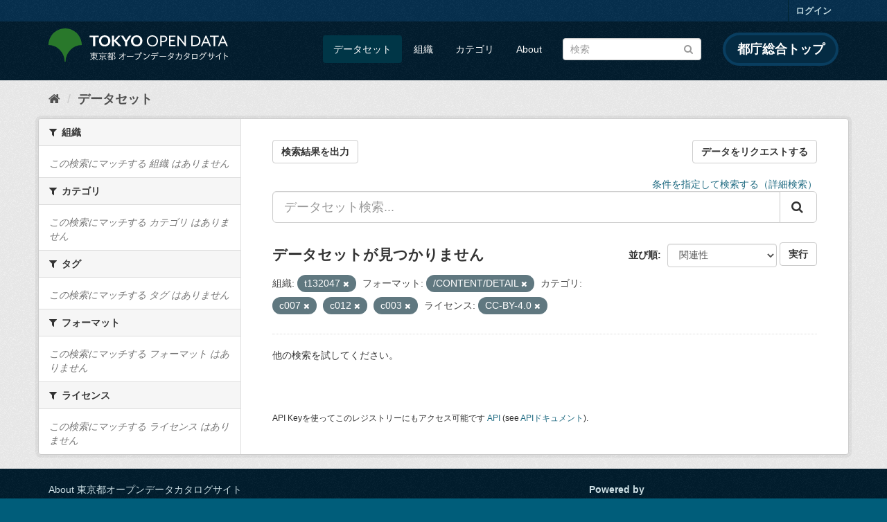

--- FILE ---
content_type: text/html; charset=utf-8
request_url: https://catalog.data.metro.tokyo.lg.jp/dataset?groups=c007&organization=t132047&groups=c012&res_format=%2FCONTENT%2FDETAIL&license_id=CC-BY-4.0&groups=c003
body_size: 6194
content:
<!DOCTYPE html>
<!--[if IE 9]> <html lang="ja" class="ie9"> <![endif]-->
<!--[if gt IE 8]><!--> <html lang="ja"> <!--<![endif]-->
  <head>
    <link rel="stylesheet" type="text/css" href="/fanstatic/vendor/:version:2023-06-02T01:54:07.62/select2/select2.min.css" />
<link rel="stylesheet" type="text/css" href="/fanstatic/css/:version:2023-06-02T01:54:07.58/main.min.css" />
<link rel="stylesheet" type="text/css" href="/fanstatic/vendor/:version:2023-06-02T01:54:07.62/font-awesome/css/font-awesome.min.css" />
<link rel="stylesheet" type="text/css" href="/fanstatic/tokyo_od_theme/:version:2025-12-12T07:07:58.49/:bundle:jquery-ui.css;daterangepicker.css;tokyo_od_theme.css" />

    <meta charset="utf-8" />
      <meta name="generator" content="ckan 2.8.12" />
      <meta name="viewport" content="width=device-width, initial-scale=1.0">
    <title>データセット - 東京都オープンデータカタログサイト</title>

    
    
  <link rel="shortcut icon" href="/tokyo_od_theme/favicon.ico" />
    
  
    <script type="text/javascript">
  (function(i,s,o,g,r,a,m){i['GoogleAnalyticsObject']=r;i[r]=i[r]||function(){
  (i[r].q=i[r].q||[]).push(arguments)},i[r].l=1*new Date();a=s.createElement(o),
  m=s.getElementsByTagName(o)[0];a.async=1;a.src=g;m.parentNode.insertBefore(a,m)
  })(window,document,'script','//www.google-analytics.com/analytics.js','ga');

  ga('create', 'UA-151340803-1', 'auto', {});
     
  ga('set', 'anonymizeIp', true);
  ga('send', 'pageview');
</script>
  

  
      
    
  
  
  


    
      
      
    
    
  </head>

  
  <body data-site-root="https://catalog.data.metro.tokyo.lg.jp/" data-locale-root="https://catalog.data.metro.tokyo.lg.jp/" >

    
<!-- Google Tag Manager (noscript) -->
<noscript><iframe src="https://www.googletagmanager.com/ns.html?id=GTM-W6KNVCT"
                  height="0" width="0" style="display:none;visibility:hidden" title="Google Tag Manager (noscript)"></iframe></noscript>
<!-- End Google Tag Manager (noscript) -->

    <div class="sr-only sr-only-focusable"><a href="#content">スキップして内容へ</a></div>
  


  
     
<header class="account-masthead">
  <div class="container">
     
    <nav class="account not-authed">
      <ul class="list-unstyled">
        
        <li><a href="/user/login">ログイン</a></li>
         
      </ul>
    </nav>
     
  </div>
</header>

<header class="navbar navbar-static-top masthead">
    
  <div class="container">
    <div class="navbar-right">
      <button data-target="#main-navigation-toggle" data-toggle="collapse" class="navbar-toggle collapsed" type="button">
        <span class="fa fa-bars"></span>
      </button>
    </div>
    <hgroup class="header-image navbar-left">
       
<a class="logo" href="https://portal.data.metro.tokyo.lg.jp"><img src="/tokyo_od_theme/images/tokyo-od-logo.png" alt="東京都オープンデータカタログサイト" title="東京都オープンデータカタログサイト" /></a>
 
    </hgroup>

    <div class="collapse navbar-collapse" id="main-navigation-toggle">
      
      <nav class="section navigation">
        <ul class="nav nav-pills">
           <li class="active"><a href="/dataset">データセット</a></li><li><a href="/organization">組織</a></li><li><a href="/group">カテゴリ</a></li><li><a href="/about">About</a></li> 
        </ul>
      </nav>
       
<form class="section site-search simple-input" action="/dataset" method="get">
  <div class="field">
    <label for="field-sitewide-search">データセットを検索</label>
    <input id="field-sitewide-search" type="text" class="form-control" name="q" placeholder="検索" />
    <button class="btn-search" type="submit"><i class="fa fa-search"></i></button>
  </div>
</form>
<a href="https://www.metro.tokyo.lg.jp/" target="_blank" title="都庁総合トップを新規ウィンドウで開きます" class="metro-tokyo">
  都庁総合トップ
</a>

    </div>
  </div>
</header>

  
    <div role="main">
      <div id="content" class="container">
        
          
            <div class="flash-messages">
              
                
              
            </div>
          

          
            <div class="toolbar">
              
  
    <ol class="breadcrumb">
      
<li class="home"><a href="/" title="ホーム"><i class="fa fa-home"></i><span> ホーム</span></a></li>
      
  <li class="active"><a class=" active" href="/dataset">データセット</a></li>

    </ol>
  

            </div>
          

          <div class="row wrapper">
            
            
            

            
              <aside class="secondary col-sm-3">
                
                
<div class="filters">
  <div>
    
      

  
  
    
      
      
        <section class="module module-narrow module-shallow">
          
            <h2 class="module-heading">
              <i class="fa fa-filter"></i>
              
              組織
            </h2>
          
          
            
            
              <p class="module-content empty">この検索にマッチする 組織 はありません</p>
            
            
          
        </section>
      
    
  

    
      

  
  
    
      
      
        <section class="module module-narrow module-shallow">
          
            <h2 class="module-heading">
              <i class="fa fa-filter"></i>
              
              カテゴリ
            </h2>
          
          
            
            
              <p class="module-content empty">この検索にマッチする カテゴリ はありません</p>
            
            
          
        </section>
      
    
  

    
      

  
  
    
      
      
        <section class="module module-narrow module-shallow">
          
            <h2 class="module-heading">
              <i class="fa fa-filter"></i>
              
              タグ
            </h2>
          
          
            
            
              <p class="module-content empty">この検索にマッチする タグ はありません</p>
            
            
          
        </section>
      
    
  

    
      

  
  
    
      
      
        <section class="module module-narrow module-shallow">
          
            <h2 class="module-heading">
              <i class="fa fa-filter"></i>
              
              フォーマット
            </h2>
          
          
            
            
              <p class="module-content empty">この検索にマッチする フォーマット はありません</p>
            
            
          
        </section>
      
    
  

    
      

  
  
    
      
      
        <section class="module module-narrow module-shallow">
          
            <h2 class="module-heading">
              <i class="fa fa-filter"></i>
              
              ライセンス
            </h2>
          
          
            
            
              <p class="module-content empty">この検索にマッチする ライセンス はありません</p>
            
            
          
        </section>
      
    
  

    
  </div>
  <a class="close no-text hide-filters"><i class="fa fa-times-circle"></i><span class="text">close</span></a>
</div>

              </aside>
            

            
              <div class="primary col-sm-9 col-xs-12">
                
                
  <section class="module">
    <div class="module-content">
      
  
    <div style="display: flex; justify-content: space-between;" class="page_primary_action">
  
    
    <form method="post" action="/csv/export" style="display:inline">
      <input type="hidden" name="q" value="">
      <input type="hidden" name="search_url_params" value="groups=c007&amp;organization=t132047&amp;groups=c012&amp;res_format=%2FCONTENT%2FDETAIL&amp;license_id=CC-BY-4.0&amp;groups=c003">
      <button type="submit" class="btn btn-default">検索結果を出力</button>
    </form>
    
      <a class="btn btn-default" href="https://logoform.jp/form/tmgform/835554" target="_blank">データをリクエストする</a>
    
  </div>

      
  
  
  







<form id="dataset-search-form" class="search-form" method="get" data-module="select-switch">

  
  
    <div style="text-align: right;">
      <a href="/advanced_search">
        条件を指定して検索する（詳細検索）
      </a>
    </div>
  
  
    <div class="input-group search-input-group">
      <input aria-label="データセット検索..." id="field-giant-search" type="text" class="form-control input-lg" name="q" value="" autocomplete="off" placeholder="データセット検索...">
      
      <span class="input-group-btn">
        <button class="btn btn-default btn-lg" type="submit" value="search">
          <i class="fa fa-search"></i>
        </button>
      </span>
      
    </div>
  


  
    <span>
  
  

  
  
  
  <input type="hidden" name="groups" value="c007" />
  
  
  
  
  
  <input type="hidden" name="organization" value="t132047" />
  
  
  
  
  
  <input type="hidden" name="groups" value="c012" />
  
  
  
  
  
  <input type="hidden" name="res_format" value="/CONTENT/DETAIL" />
  
  
  
  
  
  <input type="hidden" name="license_id" value="CC-BY-4.0" />
  
  
  
  
  
  <input type="hidden" name="groups" value="c003" />
  
  
  
  </span>
  

  
    
      <div class="form-select form-group control-order-by">
        <label for="field-order-by">並び順</label>
        <select id="field-order-by" name="sort" class="form-control">
          
            
              <option value="score desc, metadata_modified desc" selected="selected">関連性</option>
            
          
            
              <option value="title_string asc">名前で昇順</option>
            
          
            
              <option value="title_string desc">名前で降順</option>
            
          
            
              <option value="metadata_modified desc">最終更新日</option>
            
          
            
              <option value="metadata_created asc">作成日の古い順</option>
            
          
            
              <option value="metadata_created desc">作成日の新しい順</option>
            
          
            
              <option value="views_recent desc">人気</option>
            
          
        </select>
        
<button class="btn btn-default" type="submit">実行</button>

      </div>
    
  

  
    
      <h2>

  
  
  
  

データセットが見つかりません</h2>
    
  

  
    
      <p class="filter-list">
        
          
          <span class="facet">組織:</span>
          
            <span class="filtered pill">t132047
              <a href="dataset?groups=c007&amp;groups=c012&amp;res_format=%2FCONTENT%2FDETAIL&amp;license_id=CC-BY-4.0&amp;groups=c003" class="remove" title="削除"><i class="fa fa-times"></i></a>
            </span>
          
        
          
          <span class="facet">フォーマット:</span>
          
            <span class="filtered pill">/CONTENT/DETAIL
              <a href="dataset?groups=c007&amp;organization=t132047&amp;groups=c012&amp;license_id=CC-BY-4.0&amp;groups=c003" class="remove" title="削除"><i class="fa fa-times"></i></a>
            </span>
          
        
          
          <span class="facet">カテゴリ:</span>
          
            <span class="filtered pill">c007
              <a href="dataset?organization=t132047&amp;groups=c012&amp;res_format=%2FCONTENT%2FDETAIL&amp;license_id=CC-BY-4.0&amp;groups=c003" class="remove" title="削除"><i class="fa fa-times"></i></a>
            </span>
          
            <span class="filtered pill">c012
              <a href="dataset?groups=c007&amp;organization=t132047&amp;res_format=%2FCONTENT%2FDETAIL&amp;license_id=CC-BY-4.0&amp;groups=c003" class="remove" title="削除"><i class="fa fa-times"></i></a>
            </span>
          
            <span class="filtered pill">c003
              <a href="dataset?groups=c007&amp;organization=t132047&amp;groups=c012&amp;res_format=%2FCONTENT%2FDETAIL&amp;license_id=CC-BY-4.0" class="remove" title="削除"><i class="fa fa-times"></i></a>
            </span>
          
        
          
          <span class="facet">ライセンス:</span>
          
            <span class="filtered pill">CC-BY-4.0
              <a href="dataset?groups=c007&amp;organization=t132047&amp;groups=c012&amp;res_format=%2FCONTENT%2FDETAIL&amp;groups=c003" class="remove" title="削除"><i class="fa fa-times"></i></a>
            </span>
          
        
      </p>
      <a class="show-filters btn btn-default">フィルタ結果</a>
    
  

</form>


   <p class="extra">他の検索を試してください。</p> 




      
        

  

      
    </div>

    
      
    
  </section>

  
  <section class="module">
    <div class="module-content">
      
      <small>
        
        
        
          API Keyを使ってこのレジストリーにもアクセス可能です <a href="/api/3">API</a> (see <a href="http://docs.ckan.org/en/2.8/api/">APIドキュメント</a>). 
      </small>
      
    </div>
  </section>
  

              </div>
            
          </div>
        
      </div>
    </div>
  
    <footer class="site-footer">
  <div class="container">
    

    <div class="row">
      <div class="col-md-8 footer-links">
        
          <ul class="list-unstyled">
            
              <li><a href="/about">About 東京都オープンデータカタログサイト</a></li>
            
          </ul>
          <ul class="list-unstyled">
            
              
              <li><a href="http://docs.ckan.org/en/2.8/api/">CKAN API</a></li>
              <li><a href="http://www.ckan.org/">CKANアソシエーション</a></li>
              <li><a href="http://www.opendefinition.org/okd/"><img src="/base/images/od_80x15_blue.png" alt="Open Data"></a></li>
            
          </ul>
        
      </div>
      <div class="col-md-4 attribution">
        
          <p><strong>Powered by</strong> <a class="hide-text ckan-footer-logo" href="http://ckan.org">CKAN</a></p>
        
        
          
<form class="form-inline form-select lang-select" action="/util/redirect" data-module="select-switch" method="POST">
  <label for="field-lang-select">言語</label>
  <select id="field-lang-select" name="url" data-module="autocomplete" data-module-dropdown-class="lang-dropdown" data-module-container-class="lang-container">
    
      <option value="/ja/dataset?groups=c007&amp;organization=t132047&amp;groups=c012&amp;res_format=%2FCONTENT%2FDETAIL&amp;license_id=CC-BY-4.0&amp;groups=c003" selected="selected">
        日本語
      </option>
    
      <option value="/en/dataset?groups=c007&amp;organization=t132047&amp;groups=c012&amp;res_format=%2FCONTENT%2FDETAIL&amp;license_id=CC-BY-4.0&amp;groups=c003" >
        English
      </option>
    
      <option value="/pt_BR/dataset?groups=c007&amp;organization=t132047&amp;groups=c012&amp;res_format=%2FCONTENT%2FDETAIL&amp;license_id=CC-BY-4.0&amp;groups=c003" >
        português (Brasil)
      </option>
    
      <option value="/it/dataset?groups=c007&amp;organization=t132047&amp;groups=c012&amp;res_format=%2FCONTENT%2FDETAIL&amp;license_id=CC-BY-4.0&amp;groups=c003" >
        italiano
      </option>
    
      <option value="/cs_CZ/dataset?groups=c007&amp;organization=t132047&amp;groups=c012&amp;res_format=%2FCONTENT%2FDETAIL&amp;license_id=CC-BY-4.0&amp;groups=c003" >
        čeština (Česká republika)
      </option>
    
      <option value="/ca/dataset?groups=c007&amp;organization=t132047&amp;groups=c012&amp;res_format=%2FCONTENT%2FDETAIL&amp;license_id=CC-BY-4.0&amp;groups=c003" >
        català
      </option>
    
      <option value="/es/dataset?groups=c007&amp;organization=t132047&amp;groups=c012&amp;res_format=%2FCONTENT%2FDETAIL&amp;license_id=CC-BY-4.0&amp;groups=c003" >
        español
      </option>
    
      <option value="/fr/dataset?groups=c007&amp;organization=t132047&amp;groups=c012&amp;res_format=%2FCONTENT%2FDETAIL&amp;license_id=CC-BY-4.0&amp;groups=c003" >
        français
      </option>
    
      <option value="/el/dataset?groups=c007&amp;organization=t132047&amp;groups=c012&amp;res_format=%2FCONTENT%2FDETAIL&amp;license_id=CC-BY-4.0&amp;groups=c003" >
        Ελληνικά
      </option>
    
      <option value="/sv/dataset?groups=c007&amp;organization=t132047&amp;groups=c012&amp;res_format=%2FCONTENT%2FDETAIL&amp;license_id=CC-BY-4.0&amp;groups=c003" >
        svenska
      </option>
    
      <option value="/sr/dataset?groups=c007&amp;organization=t132047&amp;groups=c012&amp;res_format=%2FCONTENT%2FDETAIL&amp;license_id=CC-BY-4.0&amp;groups=c003" >
        српски
      </option>
    
      <option value="/no/dataset?groups=c007&amp;organization=t132047&amp;groups=c012&amp;res_format=%2FCONTENT%2FDETAIL&amp;license_id=CC-BY-4.0&amp;groups=c003" >
        norsk bokmål (Norge)
      </option>
    
      <option value="/sk/dataset?groups=c007&amp;organization=t132047&amp;groups=c012&amp;res_format=%2FCONTENT%2FDETAIL&amp;license_id=CC-BY-4.0&amp;groups=c003" >
        slovenčina
      </option>
    
      <option value="/fi/dataset?groups=c007&amp;organization=t132047&amp;groups=c012&amp;res_format=%2FCONTENT%2FDETAIL&amp;license_id=CC-BY-4.0&amp;groups=c003" >
        suomi
      </option>
    
      <option value="/ru/dataset?groups=c007&amp;organization=t132047&amp;groups=c012&amp;res_format=%2FCONTENT%2FDETAIL&amp;license_id=CC-BY-4.0&amp;groups=c003" >
        русский
      </option>
    
      <option value="/de/dataset?groups=c007&amp;organization=t132047&amp;groups=c012&amp;res_format=%2FCONTENT%2FDETAIL&amp;license_id=CC-BY-4.0&amp;groups=c003" >
        Deutsch
      </option>
    
      <option value="/pl/dataset?groups=c007&amp;organization=t132047&amp;groups=c012&amp;res_format=%2FCONTENT%2FDETAIL&amp;license_id=CC-BY-4.0&amp;groups=c003" >
        polski
      </option>
    
      <option value="/nl/dataset?groups=c007&amp;organization=t132047&amp;groups=c012&amp;res_format=%2FCONTENT%2FDETAIL&amp;license_id=CC-BY-4.0&amp;groups=c003" >
        Nederlands
      </option>
    
      <option value="/bg/dataset?groups=c007&amp;organization=t132047&amp;groups=c012&amp;res_format=%2FCONTENT%2FDETAIL&amp;license_id=CC-BY-4.0&amp;groups=c003" >
        български
      </option>
    
      <option value="/ko_KR/dataset?groups=c007&amp;organization=t132047&amp;groups=c012&amp;res_format=%2FCONTENT%2FDETAIL&amp;license_id=CC-BY-4.0&amp;groups=c003" >
        한국어 (대한민국)
      </option>
    
      <option value="/hu/dataset?groups=c007&amp;organization=t132047&amp;groups=c012&amp;res_format=%2FCONTENT%2FDETAIL&amp;license_id=CC-BY-4.0&amp;groups=c003" >
        magyar
      </option>
    
      <option value="/sl/dataset?groups=c007&amp;organization=t132047&amp;groups=c012&amp;res_format=%2FCONTENT%2FDETAIL&amp;license_id=CC-BY-4.0&amp;groups=c003" >
        slovenščina
      </option>
    
      <option value="/lv/dataset?groups=c007&amp;organization=t132047&amp;groups=c012&amp;res_format=%2FCONTENT%2FDETAIL&amp;license_id=CC-BY-4.0&amp;groups=c003" >
        latviešu
      </option>
    
      <option value="/am/dataset?groups=c007&amp;organization=t132047&amp;groups=c012&amp;res_format=%2FCONTENT%2FDETAIL&amp;license_id=CC-BY-4.0&amp;groups=c003" >
        አማርኛ
      </option>
    
      <option value="/ne/dataset?groups=c007&amp;organization=t132047&amp;groups=c012&amp;res_format=%2FCONTENT%2FDETAIL&amp;license_id=CC-BY-4.0&amp;groups=c003" >
        नेपाली
      </option>
    
      <option value="/pt_PT/dataset?groups=c007&amp;organization=t132047&amp;groups=c012&amp;res_format=%2FCONTENT%2FDETAIL&amp;license_id=CC-BY-4.0&amp;groups=c003" >
        português (Portugal)
      </option>
    
      <option value="/uk_UA/dataset?groups=c007&amp;organization=t132047&amp;groups=c012&amp;res_format=%2FCONTENT%2FDETAIL&amp;license_id=CC-BY-4.0&amp;groups=c003" >
        українська (Україна)
      </option>
    
      <option value="/he/dataset?groups=c007&amp;organization=t132047&amp;groups=c012&amp;res_format=%2FCONTENT%2FDETAIL&amp;license_id=CC-BY-4.0&amp;groups=c003" >
        עברית
      </option>
    
      <option value="/gl/dataset?groups=c007&amp;organization=t132047&amp;groups=c012&amp;res_format=%2FCONTENT%2FDETAIL&amp;license_id=CC-BY-4.0&amp;groups=c003" >
        galego
      </option>
    
      <option value="/eu/dataset?groups=c007&amp;organization=t132047&amp;groups=c012&amp;res_format=%2FCONTENT%2FDETAIL&amp;license_id=CC-BY-4.0&amp;groups=c003" >
        euskara
      </option>
    
      <option value="/uk/dataset?groups=c007&amp;organization=t132047&amp;groups=c012&amp;res_format=%2FCONTENT%2FDETAIL&amp;license_id=CC-BY-4.0&amp;groups=c003" >
        українська
      </option>
    
      <option value="/en_AU/dataset?groups=c007&amp;organization=t132047&amp;groups=c012&amp;res_format=%2FCONTENT%2FDETAIL&amp;license_id=CC-BY-4.0&amp;groups=c003" >
        English (Australia)
      </option>
    
      <option value="/mk/dataset?groups=c007&amp;organization=t132047&amp;groups=c012&amp;res_format=%2FCONTENT%2FDETAIL&amp;license_id=CC-BY-4.0&amp;groups=c003" >
        македонски
      </option>
    
      <option value="/hr/dataset?groups=c007&amp;organization=t132047&amp;groups=c012&amp;res_format=%2FCONTENT%2FDETAIL&amp;license_id=CC-BY-4.0&amp;groups=c003" >
        hrvatski
      </option>
    
      <option value="/vi/dataset?groups=c007&amp;organization=t132047&amp;groups=c012&amp;res_format=%2FCONTENT%2FDETAIL&amp;license_id=CC-BY-4.0&amp;groups=c003" >
        Tiếng Việt
      </option>
    
      <option value="/tl/dataset?groups=c007&amp;organization=t132047&amp;groups=c012&amp;res_format=%2FCONTENT%2FDETAIL&amp;license_id=CC-BY-4.0&amp;groups=c003" >
        Filipino (Pilipinas)
      </option>
    
      <option value="/id/dataset?groups=c007&amp;organization=t132047&amp;groups=c012&amp;res_format=%2FCONTENT%2FDETAIL&amp;license_id=CC-BY-4.0&amp;groups=c003" >
        Indonesia
      </option>
    
      <option value="/ar/dataset?groups=c007&amp;organization=t132047&amp;groups=c012&amp;res_format=%2FCONTENT%2FDETAIL&amp;license_id=CC-BY-4.0&amp;groups=c003" >
        العربية
      </option>
    
      <option value="/fa_IR/dataset?groups=c007&amp;organization=t132047&amp;groups=c012&amp;res_format=%2FCONTENT%2FDETAIL&amp;license_id=CC-BY-4.0&amp;groups=c003" >
        فارسی (ایران)
      </option>
    
      <option value="/lt/dataset?groups=c007&amp;organization=t132047&amp;groups=c012&amp;res_format=%2FCONTENT%2FDETAIL&amp;license_id=CC-BY-4.0&amp;groups=c003" >
        lietuvių
      </option>
    
      <option value="/tr/dataset?groups=c007&amp;organization=t132047&amp;groups=c012&amp;res_format=%2FCONTENT%2FDETAIL&amp;license_id=CC-BY-4.0&amp;groups=c003" >
        Türkçe
      </option>
    
      <option value="/zh_Hans_CN/dataset?groups=c007&amp;organization=t132047&amp;groups=c012&amp;res_format=%2FCONTENT%2FDETAIL&amp;license_id=CC-BY-4.0&amp;groups=c003" >
        中文 (简体, 中国)
      </option>
    
      <option value="/km/dataset?groups=c007&amp;organization=t132047&amp;groups=c012&amp;res_format=%2FCONTENT%2FDETAIL&amp;license_id=CC-BY-4.0&amp;groups=c003" >
        ខ្មែរ
      </option>
    
      <option value="/zh_Hant_TW/dataset?groups=c007&amp;organization=t132047&amp;groups=c012&amp;res_format=%2FCONTENT%2FDETAIL&amp;license_id=CC-BY-4.0&amp;groups=c003" >
        中文 (繁體, 台灣)
      </option>
    
      <option value="/sq/dataset?groups=c007&amp;organization=t132047&amp;groups=c012&amp;res_format=%2FCONTENT%2FDETAIL&amp;license_id=CC-BY-4.0&amp;groups=c003" >
        shqip
      </option>
    
      <option value="/ro/dataset?groups=c007&amp;organization=t132047&amp;groups=c012&amp;res_format=%2FCONTENT%2FDETAIL&amp;license_id=CC-BY-4.0&amp;groups=c003" >
        română
      </option>
    
      <option value="/sr_Latn/dataset?groups=c007&amp;organization=t132047&amp;groups=c012&amp;res_format=%2FCONTENT%2FDETAIL&amp;license_id=CC-BY-4.0&amp;groups=c003" >
        srpski (latinica)
      </option>
    
      <option value="/is/dataset?groups=c007&amp;organization=t132047&amp;groups=c012&amp;res_format=%2FCONTENT%2FDETAIL&amp;license_id=CC-BY-4.0&amp;groups=c003" >
        íslenska
      </option>
    
      <option value="/th/dataset?groups=c007&amp;organization=t132047&amp;groups=c012&amp;res_format=%2FCONTENT%2FDETAIL&amp;license_id=CC-BY-4.0&amp;groups=c003" >
        ไทย
      </option>
    
      <option value="/da_DK/dataset?groups=c007&amp;organization=t132047&amp;groups=c012&amp;res_format=%2FCONTENT%2FDETAIL&amp;license_id=CC-BY-4.0&amp;groups=c003" >
        dansk (Danmark)
      </option>
    
      <option value="/mn_MN/dataset?groups=c007&amp;organization=t132047&amp;groups=c012&amp;res_format=%2FCONTENT%2FDETAIL&amp;license_id=CC-BY-4.0&amp;groups=c003" >
        монгол (Монгол)
      </option>
    
      <option value="/es_AR/dataset?groups=c007&amp;organization=t132047&amp;groups=c012&amp;res_format=%2FCONTENT%2FDETAIL&amp;license_id=CC-BY-4.0&amp;groups=c003" >
        español (Argentina)
      </option>
    
  </select>
  <button class="btn btn-default js-hide" type="submit">Go</button>
</form>
        
      </div>
    </div>
    


  </div>

  
    
  
</footer>
  
    
    
    
      
    
  
  
  
    
  
  
  
  
  
  
  <!-- Google Tag Manager -->
  <script>(function(w,d,s,l,i){w[l]=w[l]||[];w[l].push({'gtm.start':
  new Date().getTime(),event:'gtm.js'});var f=d.getElementsByTagName(s)[0],
  j=d.createElement(s),dl=l!='dataLayer'?'&l='+l:'';j.async=true;j.src=
  'https://www.googletagmanager.com/gtm.js?id='+i+dl;f.parentNode.insertBefore(j,f);
  })(window,document,'script','dataLayer','GTM-W6KNVCT');</script>
  <!-- End Google Tag Manager -->

  
    
    <div class="js-hide" data-module="google-analytics"
      data-module-googleanalytics_resource_prefix="">
    </div>
  


      
  <script>document.getElementsByTagName('html')[0].className += ' js';</script>
<script type="text/javascript" src="/fanstatic/vendor/:version:2023-06-02T01:54:07.62/jquery.min.js"></script>
<script type="text/javascript" src="/fanstatic/vendor/:version:2023-06-02T01:54:07.62/:bundle:bootstrap/js/bootstrap.min.js;jed.min.js;moment-with-locales.min.js;select2/select2.min.js;qs.js"></script>
<script type="text/javascript" src="/fanstatic/base/:version:2023-06-02T01:54:07.59/:bundle:plugins/jquery.inherit.min.js;plugins/jquery.proxy-all.min.js;plugins/jquery.url-helpers.min.js;plugins/jquery.date-helpers.min.js;plugins/jquery.slug.min.js;plugins/jquery.slug-preview.min.js;plugins/jquery.truncator.min.js;plugins/jquery.masonry.min.js;plugins/jquery.form-warning.min.js;plugins/jquery.images-loaded.min.js;sandbox.min.js;module.min.js;pubsub.min.js;client.min.js;notify.min.js;i18n.min.js;main.min.js;modules/select-switch.min.js;modules/slug-preview.min.js;modules/basic-form.min.js;modules/confirm-action.min.js;modules/api-info.min.js;modules/autocomplete.min.js;modules/custom-fields.min.js;modules/data-viewer.min.js;modules/table-selectable-rows.min.js;modules/resource-form.min.js;modules/resource-upload-field.min.js;modules/resource-reorder.min.js;modules/resource-view-reorder.min.js;modules/follow.min.js;modules/activity-stream.min.js;modules/dashboard.min.js;modules/resource-view-embed.min.js;view-filters.min.js;modules/resource-view-filters-form.min.js;modules/resource-view-filters.min.js;modules/table-toggle-more.min.js;modules/dataset-visibility.min.js;modules/media-grid.min.js;modules/image-upload.min.js;modules/followers-counter.min.js"></script>
<script type="text/javascript" src="/fanstatic/base/:version:2023-06-02T01:54:07.59/tracking.min.js"></script>
<script type="text/javascript" src="/fanstatic/ckanext-googleanalytics/:version:2019-11-01T07:09:48.01/googleanalytics_event_tracking.js"></script>
<script type="text/javascript" src="/fanstatic/tokyo_od_theme/:version:2025-12-12T07:07:58.49/:bundle:jquery-ui.js;js.cookie.js;daterangepicker.js;tokyo_od_theme.js;survey.js;modal.js"></script></body>
</html>